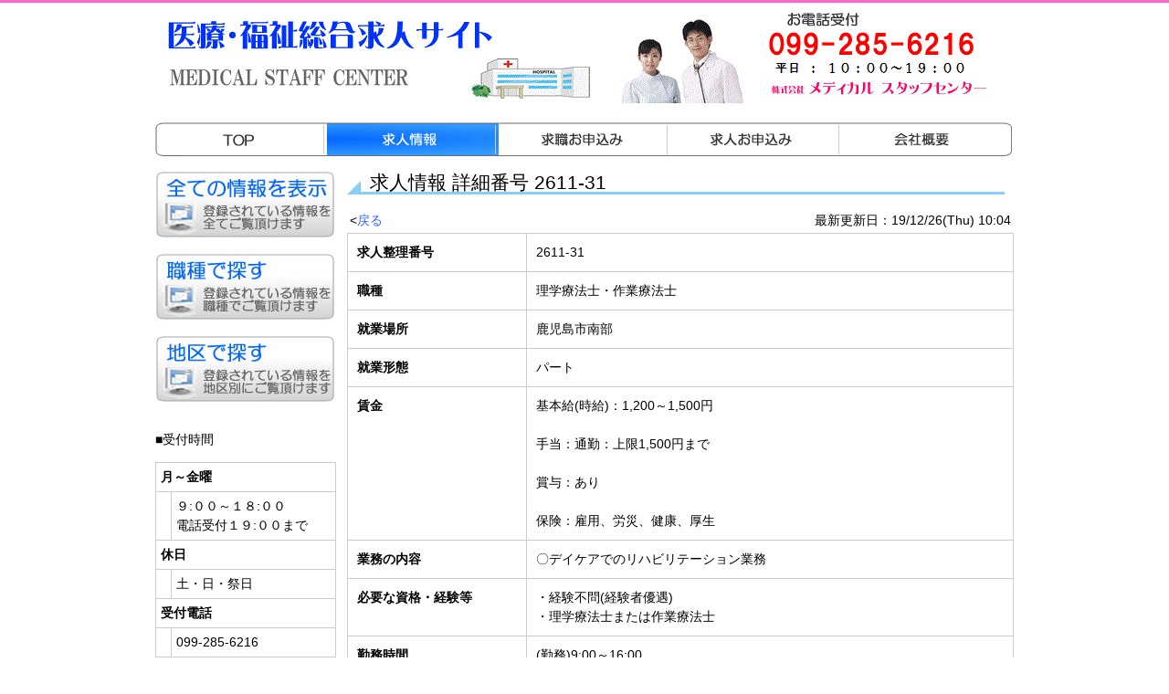

--- FILE ---
content_type: text/html
request_url: http://mscjp.com/cgi/data/data_n.cgi?mode=view&id=2798
body_size: 4692
content:
<!DOCTYPE html PUBLIC "-//W3C//DTD XHTML 1.0 Transitional//EN" "http://www.w3.org/TR/xhtml1/DTD/xhtml1-transitional.dtd">
<html xmlns="http://www.w3.org/1999/xhtml">
<head>
<meta http-equiv="Content-Type" content="text/html; charset=shift-jis" />
<!-- TemplateBeginEditable name="doctitle" -->
<title>メディカルスタッフセンター</title>
<link href="../../../css/main.css" rel="stylesheet" type="text/css" />
</head>

<body>

<div id="container">
<div id="header">
<h1><img src="../../../img/logo_top.gif" width="930" height="100" /></h1>
<!-- end #header --></div>
<div id="menu"><a href="../../../index.htm"><img src="../../../img/tm_1b.gif" alt="TOP" width="188" height="39" /></a><a href="../../../datainfo.htm"><img src="../../../img/tm_2a.gif" alt="求人情報" width="188" height="39" /></a><a href="../../../jobregi.htm"><img src="../../../img/tm_5b.gif" alt="求職お申込み" width="188" height="39" /></a><a href="../../../caparegi.htm"><img src="../../../img/tm_7b.gif" alt="求人お申込み" width="188" height="39" /></a><a href="../../../gaiyo.htm"><img src="../../../img/tm_8b.gif" alt="会社概要" width="187" height="39" /></a></div>
<div id="sidebar"> <a href="../../cgi/data/data_n.cgi"><img src="../../../img/info1.jpg" alt="" name="intro_7" width="198" height="90" border="0" id="intro_7" /></a><a href="../../../search.htm"><img src="../../../img/info2.jpg" width="198" height="90" /></a><a href="../../../searchp.htm"><img src="../../../img/info3.jpg" width="198" height="90" /></a><br />
  <p>■受付時間
  <table class="type02">
    <tr>
      <th colspan="2">月～金曜</th>
    </tr>
    <tr>
      <th>&nbsp;</th>
      <td>９:００～１８:００<br />
        電話受付１９:００まで</td>
    </tr>
    <tr>
      <th colspan="2">休日</th>
    </tr>
    <tr>
      <th>&nbsp;</th>
      <td>土・日・祭日</td>
    </tr>
    <tr>
      <th colspan="2">受付電話</th>
    </tr>
    <tr>
      <th>&nbsp;</th>
      <td>099-285-6216</td>
    </tr>
  </table>
  </p>
</div>
<div id="mainContent">
<h2 class="title">求人情報 詳細番号 <span>2611-31 <font color="red"></font></span></h2>
<div class="navi">

<!--ここからインポート-->
<input type=hidden name=id value="2798">
<table width="100%" border=0>
  <tr align=right>
    <td><div align="left">&lt;<a href="#" onClick="history.back(); return false;">戻る</a></div></td>
    <td>最新更新日：19/12/26(Thu) 10:04</td>
  </tr>
</table>
<table cellspacing=0 cellpadding=2  class="type01">
  <tr>
    <th>求人整理番号</th>
    <td>2611-31 <font color=red></font></td>
  </tr>
  <tr>
    <th>職種</th>
    <td>理学療法士・作業療法士</td>
  </tr>
  <tr>
    <th>就業場所</th>
    <td>鹿児島市南部<br></td>
  </tr>
  <tr>
    <th>就業形態</th>
    <td>パート</td>
  </tr>
<!--
  <tr>
    <th>賃金</th>
    <td>年俸
         ～  円
    </td>
  </tr>
-->
  <tr>
	<th>賃金</th>
	<td>基本給(時給)：1&#44;200～1&#44;500円<br><br>手当：通勤：上限1&#44;500円まで<br><br>賞与：あり<br><br>保険：雇用、労災、健康、厚生<br></td>
  </tr>
  <tr>
    <th>業務の内容</th>
    <td>〇デイケアでのリハビリテーション業務<br></td>
  </tr>
  <tr>
    <th>必要な資格・経験等</th>
    <td>・経験不問(経験者優遇)<br>・理学療法士または作業療法士<br></td>
  </tr>
 <!--
  <tr>
    <th>勤務時間</th>
    <td> <br></td>
  </tr>
 -->
  <tr>
    <th>勤務時間</th>
    <td>(勤務)9:00～16:00<br>※シフト表による<br>※時間応相談<br></td>
  </tr>
  <tr>
    <th>社会保険の適用</th>
    <td>有<br></td>
  </tr>
  <tr>
    <th>その他・特記事項<br>（求人先の特徴など）</th>
    <td>■デイケア<br>■休日：勤務表による<br>■週所定労働日数：4～5日<br>■駐車場：1ヶ月22日以上の場合、一律2&#44;420円<br>　　　　：1ヶ月21日以下の場合、日数×110円<br>■託児所：なし<br>■職員寮：なし<br>■試用期間：3ヶ月(労働条件変更なし)<br>■施設見学を随時受け付けていますので、お問い合わせください。<br>■お子さんの学校行事など、お気軽にご相談ください。<br></td>
  </tr>
</table>

<!--インポート終わり-->

</div>
<!--  end -->

<!-- end #mainContent --></div>
 <!-- このクリアリングエレメントは、#container div に強制的にすべての子フローティングエレメントが含まれるようにするため、#mainContent div の直後に配置される必要があります<br class="clearfloat" /> -->
   <div id="footer">
<p align="center">厚生労働大臣許可　職業紹介センター　【第46-ﾕ-010029号】<br />
株式会社　メディカル スタッフセンター<br />
〒890-0056 鹿児島市下荒田1-41-12-2F<br />
TEL（099）285-6216   FAX（099）285-6218</p>
  <!-- end #footer --></div>
<!-- end #container --></div>
<div id="footer_cl" align="center"> Copyright &copy; <script type="text/javascript">myDate = new Date();myYear = myDate.getFullYear();document.write(myYear);</script><br />
 Medical Staff Center All Rights Reserved. V1
</div>
</body>
</html>

--- FILE ---
content_type: text/css
request_url: http://mscjp.com/css/main.css
body_size: 6354
content:
@charset "Shift_JIS";
/* CSS Document */
body,div,p,ul,ol,li,dl,dt,dd,table,th,td,img,h1,h2,h3,h4,h5,h6,form,select {
	padding:5;
	font-weight:normal;
	margin-top: 15;
}
body {
	font-family:"ヒラギノ角ゴ Pro W3","Hiragino Kaku Gothic Pro","メイリオ",Osaka,"ＭＳ Ｐゴシック",Sans-Serif;
	margin: 0; 
	padding: 0;
	text-align: center; /* containerが中央ぞろえ */
	font-size:14px;	
	color: #000000;
	border-top: 3px solid #FF66CC;
	line-height:1.5em;
}

img{
  border:none;
}

a{
  text-decoration:none;
}

a:link{
  color:#3366FF;
}

a:visited{
  color:#000099;
}

a:active{
  color:#FF0000;
}

a:hover{
  color:#FF3333;
  text-decoration: none;
}


#container {
	width: 940px;  /* テキストがブラウザの初期設定のフォントサイズのままである場合は、この幅により、800px のブラウザウィンドウに収まるコンテナが設定されます */
	background: #FFFFFF;
	margin: 0 auto; /* 自動マージン（幅と連動）により、ページが中央揃えになります */
	border: 0px none #000000;
	text-align: left; /* この設定は body エレメントの text-align: center より優先されます。 */
} 
#header {
	padding: 0 0px;  /*余白*/
} 
#header h1 {
	margin: 0; /* #header div の最後のエレメントのマージンを 0 に設定することにより、マージンの相殺（div 間の原因不明のスペース）が回避されます。div の周囲に境界線が適用されている場合は、境界線によってマージンの相殺が回避されるため、この操作は不要です */
	padding: 10px 0; /* マージンの代わりに余白を使用して、エレメントを div の端に接触しない位置に維持することができます */
}

/*--menu --*/
#menu{
	margin:10px 0 0;
}


#sidebar{
	float: left;
	width: 198px; /* 背景色は、列内のコンテンツの長さにわたって表示されます */
	padding: 15px 0; /* 上余白と下余白により、この div 内に視覚的なスペースが設定されます */
}

#sidebarh3, #sidebarp {
	margin-left: 10px; /* サイドバーに配置されるすべてのエレメントに左マージンと右マージンが設定されている必要があります */
	margin-right: 10px;
}

#mainContent {
	float:right;
	width: 730px; /* 右マージンは、em またはピクセルで設定できます。これにより、ページの右側にスペースが設定されます。 */
	margin-top: 0;
	margin-right: 0;
	margin-bottom: 0;
	margin-left: 0px;
} 

/*--title---- */
h2.title{
  position: relative;
  padding-left: 25px;
	margin-right:20px;
}
h2.title:before {
  position: absolute;
  content: '';
  bottom: -3px;
  left: 0;
  width: 0;
  height: 0;
  border: none;
  border-left: solid 15px transparent;
  border-bottom: solid 15px #87cefa;
}

h2.title:after {
  position: absolute;
  content: '';
  bottom: -3px;
  left: 10px;
  width: 100%;
  border-bottom: solid 3px #87cefa;
}
/*--サブコンテンツ--*/
#subContent {
	width:850px;
	float:none;
	margin-top: 15;
	margin-right: 0;
	margin-bottom: 0;
	margin-left: 45px;
}


#kyujin_list{
	clear:both;
	float:left;
	width:725px;
	height:380px;
	margin:10px 0 0px 0px;
	padding:0;
	background-color:#FFFFFF;
	overflow-y:scroll;
}



#kyujin_list ul{
  margin:0;
  padding:0;
  list-style:none;
  text-align:left;
}



#kyujin_list li{
  margin:0;
  padding:6px 8px;
}

#img_m_l{
	float:left;
	margin: 15px 0 10px 15px;
}

#footer {
	padding: 0 10px;
	clear:both;
} 
#footer p {
	margin: 0; 
	padding: 10px 0; 
}

/* 再使用できる各種クラス */
.fltrt { /* このクラスは、ページ上でフローティングエレメントを右側に配置するのに使用できます。プローティングエレメントは、ページ上でその横に配置されるエレメントの前に配置される必要があります。 */
	float: right;
	margin-left: 8px;
}
.fltlft { /* このクラスは、ページ上でフローティングエレメントを左側に配置するのに使用できます */
	float: left;
	margin-right: 8px;
}
#footer_cl{
	border-top-width: 3px;
	border-top-style: solid;
	border-top-color: #FF66CC;
}

[if IE]>
/* この条件分岐コメントにすべてのバージョンの IE を対象とした css のフィックスを配置します */
#sidebar{ padding-top: 30px; }
#mainContent {
	zoom: 1;
}
/* 上述の専用のズームプロパティにより、いくつかのバグを回避するのに必要な hasLayout が IE に対して設定されます */

.clear_both{
  clear:both;
}

.navi{
	line-height:1.5em;
}

#map_img{
	float:left;
	border:10px;
}

#map_sel{
	float:right;
	width:350px;
	border:10px;
}

table.type01 {
	width:100%;
	border-collapse: collapse;
	text-align: left;
	border: 1px solid #ccc;
}
table.type01 th {
	padding: 10px;
	font-weight: bold;
	vertical-align: top;
	border: 1px solid #ccc;
}

table.type01 td {
	padding: 10px;
	vertical-align: top;
	border: 1px solid #ccc;
}

table.type02 {
	width:100%;
	border-collapse: collapse;
	text-align: left;
	border: 1px solid #ccc;
}
table.type02 th {
	padding: 5px;
	font-weight: bold;
	vertical-align: top;
	border: 1px solid #ccc;
}

table.type02 td {
	padding: 5px;
	vertical-align: top;
	border: 1px solid #ccc;
}

div#news dl dt {
	display:none;
}
div#news dl dd {
	padding-left:10px;
	margin:0;
}
div#news dl{
	overflow: hidden;
}
h2.news {
	clear:both;
	font-size: 20px;
	text-align: left;
	border-left: solid 8px #ffa500;
	border-bottom: 1px solid gray;
	padding: 4px 6px;
	margin:15 0 0 0;
}
/*お問い合わせフォーム用8/3*/
/***** コンタクトフォーム *****/
.table-contactform7{
overflow: hidden;
table-layout: fixed;
}

.required-contactform7{
padding: 5px;
background: #DE8686;
color: #fff;
border-radius: 3px;
margin-right: 3px;
}

.unrequired-contactform7{
padding: 5px;
background: #BDBDBD;
color: #fff;
border-radius: 3px;
margin-right: 3px;
}

.table-contactform7 th{
font-weight:bold;
width:28%;
}

.table-contactform7 input,
.table-contactform7 textarea{
max-width: 90% !important;
margin: 5px 10px 10px 5px;
}

.address-100 input{
max-width: 90% !important;
margin: 5px 10px 10px 5px;
}

.message-100 textarea{
width: 100%;
margin: 5px 10px 10px 5px;
}


.wpcf7-submit {
width: 100%;
border-radius: 20px;
-webkit-border-radius: 20px;
-moz-border-radius: 20px;
background-image: linear-gradient(45deg, #00BCD4 0%, #009688 100%);
color: #fff;
border: none !important;
margin: 0 auto;
padding: 10px;
display: block;
box-sizing: border-box;
}


下記はスマホサイズ時のフォームのCSS修正箇所です。適宜修正してください。

@media print, screen and (max-width: 599px) {


/* コンタクトフォーム　*/


.table-contactform7{
display:block;
}

.table-contactform7 tbody,
.table-contactform7 tr{
display: block;
width: 100%;
}
.table-contactform7 th{
width: 100%;
display: block;
margin: 0 auto;
padding: 10px;
text-align: left;
}
.table-contactform7 td{
display: list-item;
list-style-type:none;
margin:0;
padding:0;
width: 100%;
border-top: none !important;
}


}